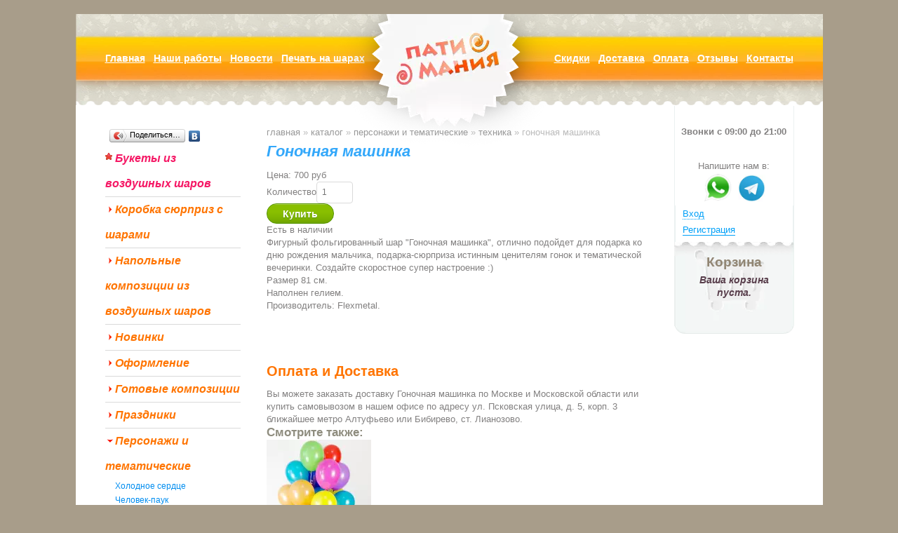

--- FILE ---
content_type: text/html; charset=utf-8
request_url: https://partymania-shop.ru/katalog/product/513-gonochnaya-mashinka.html
body_size: 9801
content:
<!DOCTYPE html>
<html lang="ru-ru" class="no-js">
<head>
  <meta charset="utf-8">
  <meta name="viewport" content="width=device-width, initial-scale=1.0">
  <meta name="format-detection" content="telephone=no">
  <script type="text/javascript" src="/templates/patimania/mobile/adaptive.js"></script>
  <base href="/katalog/product/513-gonochnaya-mashinka.html">
  <title>Гоночная машинка - Пати Мания Шоп | Пати Мания Шоп</title>
  <meta name="keywords" content="подарка, супер, настроение, скоростное, создайте, вечеринки, размер, гелием, производитель, наполнен, см, тематической, flexmetal, ценителям, отлично, подойдет, машинка, гоночная, фольгированный, шар">
  <meta name="description" content='Фигурный фольгированный шар "Гоночная машинка", отлично подойдет для подарка ко дню рождения мальчика, подарка-сюрприза истинным ценителям гонок и тематической вечеринки. Создайте скоростное супер настроение :) Размер 81 см. Наполнен гелием. Производит'>
  <link href="/manifest.json" rel="yandex-tableau-widget">
  <link href="/favicon.ico" rel="shortcut icon" type="image/x-icon">
  <link rel="stylesheet" href="/templates/patimania/html/com_jcomments/default/style.css" type="text/css">
  <link rel="stylesheet" href="/templates/patimania/css/template.css" type="text/css">
  <link rel="stylesheet" href="/templates/patimania/js/jquery.fancybox.css" type="text/css">
  <link rel="stylesheet" href="/templates/patimania/js/helpers/jquery.fancybox-thumbs.css" type="text/css">
  <script type="text/javascript" src="/components/com_jcomments/js/jcomments-v2.3.js"></script>
  <script type="text/javascript" src="/components/com_jcomments/libraries/joomlatune/ajax.js"></script>
  <script type="text/javascript" src="/media/system/js/mootools.js"></script>
  <script src="/components/com_virtuemart/fetchscript.php?gzip=0&subdir%5B0%5D=/themes/default&file%5B0%5D=theme.js&subdir%5B1%5D=/js&file%5B1%5D=sleight.js&subdir%5B2%5D=/js/mootools&file%5B2%5D=mootools-release-1.11.js&subdir%5B3%5D=/js/mootools&file%5B3%5D=mooPrompt.js" type="text/javascript"></script>
  <script type="text/javascript">
  var cart_title = "Оформить заказ";var ok_lbl="Продолжить";var cancel_lbl="Отменить";var notice_lbl="Уведомление";var live_site="https://partymania-shop.ru";
  </script>
  <link href="/components/com_virtuemart/fetchscript.php?gzip=0&subdir%5B0%5D=/themes/default&file%5B0%5D=theme.css&subdir%5B1%5D=/js/mootools&file%5B1%5D=mooPrompt.css" type="text/css" rel="stylesheet">
  <link rel="stylesheet" href="/templates/patimania/mobile/adaptive.css">
</head>
<body class="com_virtuemart">  <ins data-ad-channel="b1abb8ba140ddacf357f0dd10203906a" data-biqdiq-init></ins>

  <div id="wrapper">
    <header>
      <a href="/" title="Перейти на главную страницу" class="logo">Пати Мания Шоп</a>
      <nav>
        <ul class="menu" id="mainmenu">
          <li class="item76">
            <a href="/"><span>Главная</span></a>
          </li>
          <li class="item129">
            <a href="/galereja.html"><span>Наши работы</span></a>
          </li>
          <li class="item103">
            <a href="/novosti-magazina.html"><span>Новости</span></a>
          </li>
          <li class="item127">
            <a href="/pechat-na-sharah.html"><span>Печать на шарах</span></a>
          </li>
        </ul>
        <ul class="menu" id="rightmenu">
          <li class="item109">
            <a href="/kak-zakazat.html"><span>Скидки</span></a>
          </li>
          <li class="item106">
            <a href="/dostavka.html"><span>Доставка</span></a>
          </li>
          <li class="item113">
            <a href="/oplata.html"><span>Оплата</span></a>
          </li>
          <li class="item108">
            <a href="/otzyvy-klientov.html"><span>Отзывы</span></a>
          </li>
          <li class="item111">
            <a href="/kontakty.html"><span>Контакты</span></a>
          </li>
        </ul>
        <p>
        <script type="text/javascript" src="//s7.addthis.com/js/300/addthis_widget.js#pubid=ra-626a433a77713442"></script></p>
      </nav>
      <div class="bottom"></div>
    </header>
    <div id="body-page">
      <div id="content-side" class="clearfix">
        <aside id="right-side">
          <div class="moduletable-contact">
            <div class="content">
              <div class="title" style="text-align: center;">
                 
              </div>
              <div class="title" style="text-align: center;">
                <strong>Звонки с 09:00 до 21:00</strong>
              </div>
              <div class="title" style="text-align: center;">
                 
              </div>
              <p class="title" style="text-align: center;"></p>
              <div class="title" style="text-align: center;">
                Напишите нам в:
              </div>
              <div class="title" style="text-align: center;">
                <strong><img alt="Написать в WhatsApp" src="/images/whatsapp90x90.png" style="width: 42px; height: 42px;">  <img alt="Написать нам в Telegram" src="/images/telegram90x90.png" style="width: 39px; height: 39px;"></strong>
              </div>
              <p style="text-align: center;"></p>
            </div>
          </div>
          <div class="moduletable">
            <div class="content">
              <ul class="poping_links">
                <li>
                  <a href="#login_pop" id="openLogin" class="fancy-group">Вход</a>
                </li>
                <li>
                  <a href="/katalog/registration.html" id="openReg">Регистрация</a>
                </li>
              </ul>
              <div id="login_pop" style="display:none;">
                <form action="/katalog.html" method="post" name="login" id="form-login">
                  <div class="element clearfix">
                    <label for="yjpop_username">Логин</label> <input id="yjpop_username" type="text" name="username" class="inputbox" size="18">
                  </div>
                  <div class="element clearfix">
                    <label for="yjpop_passwd">Пароль</label> <input id="yjpop_passwd" type="password" name="passwd" class="inputbox" size="18">
                  </div>
                  <div class="element clearfix checkbox">
                    <input id="yjpop_remember" type="checkbox" name="remember" class="checkbox" value="yes"> <label for="yjpop_remember">Запомнить меня</label>
                  </div>
                  <p><input type="submit" name="Submit" class="button" value="Войти"></p>
                  <p><a href="/component/user/reset.html">Забыли пароль?</a></p>
                  <p><a href="/component/user/remind.html">Забыли логин?</a></p>
<input type="hidden" name="option" value="com_user"> <input type="hidden" name="task" value="login"> <input type="hidden" name="return" value="L2thdGFsb2cuaHRtbA=="> <input type="hidden" name="4be6c61f2b4830631231070aa4ec6a58" value="1">
                </form>
              </div>
            </div>
          </div>
          <div class="moduletable-basket">
            <div class="title">
              Корзина
            </div>
            <div class="content">
              <div id="vmCartModule" class="vmCartModule">
                Ваша корзина пуста.
              </div>
            </div>
          </div>
<br>
        </aside>
        <aside id="left-side">
          <div class="yashare-auto-init" data-yasharel10n="ru" data-yasharetype="button" data-yasharequickservices="yaru,vkontakte,facebook"></div>
          <div class="moduletable">
            <div class="content">
              <nav>
                <ul class="vmLinkMenu">
                  <li class="item0 check first">
                    <a href="/katalog/category/164-buketi-iz-vozdushnih-sharov.html" title="Букеты из воздушных шаров">Букеты из воздушных шаров</a>
                  </li>
                  <li class="item1">
                    <a href="/katalog/category/31-korobka-syurpriz-s-sharami.html" title="Коробка сюрприз с шарами">Коробка сюрприз с шарами</a>
                  </li>
                  <li class="item2">
                    <a href="/katalog/category/167-napolnie-kompozitsii-iz-vozdushnih-sharov.html" title="Напольные композиции из воздушных шаров">Напольные композиции из воздушных шаров</a>
                  </li>
                  <li class="item3">
                    <a href="/katalog/category/85-novinki.html" title="Новинки">Новинки</a>
                  </li>
                  <li class="item4">
                    <a href="/katalog/category/168-oformlenie.html" title="Оформление">Оформление</a>
                  </li>
                  <li class="item5">
                    <a href="/katalog/category/170-gotovie-kompozitsii.html" title="Готовые композиции">Готовые композиции</a>
                  </li>
                  <li class="item6">
                    <a href="/katalog/category/94-prazdniki.html" title="Праздники">Праздники</a>
                  </li>
                  <li class="active item7">
                    <a href="/katalog/category/4-personagi-i-tematicheskie.html" title="Персонажи и тематические">Персонажи и тематические</a>
                    <nav>
                      <ul>
                        <li class="item0 first">
                          <a href="/katalog/category/83-holodnoe-serdtse.html" title="Холодное сердце">Холодное сердце</a>
                        </li>
                        <li class="item1">
                          <a href="/katalog/category/98-chelovek-pauk.html" title="Человек-паук">Человек-паук</a>
                        </li>
                        <li class="item2">
                          <a href="/katalog/category/127-tachki.html" title="Тачки">Тачки</a>
                        </li>
                        <li class="item3">
                          <a href="/katalog/category/92-fiksiki.html" title="Фиксики">Фиксики</a>
                        </li>
                        <li class="item4">
                          <a href="/katalog/category/95-minoni.html" title="Миньоны">Миньоны</a>
                        </li>
                        <li class="item5">
                          <a href="/katalog/category/99-mikki-i-minni-maus.html" title="Микки и Минни Маус">Микки и Минни Маус</a>
                        </li>
                        <li class="item6">
                          <a href="/katalog/category/123-shchenyachiy-patrul.html" title="Щенячий патруль">Щенячий патруль</a>
                        </li>
                        <li class="item7">
                          <a href="/katalog/category/101-masha-i-medved.html" title="Маша и медведь">Маша и медведь</a>
                        </li>
                        <li class="item8">
                          <a href="/katalog/category/105-printsessi.html" title="Принцессы">Принцессы</a>
                        </li>
                        <li class="item9">
                          <a href="/katalog/category/118-ledi-bag.html" title="Леди Баг">Леди Баг</a>
                        </li>
                        <li class="item10">
                          <a href="/katalog/category/88-hello-kitty.html" title="Hello Kitty">Hello Kitty</a>
                        </li>
                        <li class="item11">
                          <a href="/katalog/category/93-smeshariki.html" title="Смешарики">Смешарики</a>
                        </li>
                        <li class="item12">
                          <a href="/katalog/category/116-zveryata.html" title="Зверята">Зверята</a>
                        </li>
                        <li class="active item13">
                          <a href="/katalog/category/96-tehnika.html" title="Техника">Техника</a>
                        </li>
                        <li class="item14">
                          <a href="/katalog/category/102-svinka-peppa.html" title="Свинка Пеппа">Свинка Пеппа</a>
                        </li>
                        <li class="item15">
                          <a href="/katalog/category/59-angry-birds.html" title="Angry Birds">Angry Birds</a>
                        </li>
                        <li class="item16">
                          <a href="/katalog/category/97-smayl.html" title="Смайл">Смайл</a>
                        </li>
                        <li class="item17">
                          <a href="/katalog/category/104-tsveti.html" title="Цветы">Цветы</a>
                        </li>
                        <li class="item18">
                          <a href="/katalog/category/100-trikolor.html" title="Триколор">Триколор</a>
                        </li>
                        <li class="item19">
                          <a href="/katalog/category/130-edinorogi-poni.html" title="Единороги, Пони">Единороги, Пони</a>
                        </li>
                        <li class="item20">
                          <a href="/katalog/category/162-dinozavri.html" title="Динозавры">Динозавры</a>
                        </li>
                        <li class="item21">
                          <a href="/katalog/category/163-siniy-traktor.html" title="Синий трактор">Синий трактор</a>
                        </li>
                        <li class="item22">
                          <a href="/katalog/category/165-tri-kota.html" title="Три кота">Три кота</a>
                        </li>
                        <li class="item23">
                          <a href="/katalog/category/185-kukla-lol.html" title="Кукла L.O.L.">Кукла L.O.L.</a>
                        </li>
                        <li class="item24">
                          <a href="/katalog/category/196-vspish.html" title="Вспыш">Вспыш</a>
                        </li>
                        <li class="item25">
                          <a href="/katalog/category/198-zvyozdnie-voyni.html" title="Звёздные войны">Звёздные войны</a>
                        </li>
                        <li class="item26">
                          <a href="/katalog/category/199-personagi-iz-igr.html" title="Персонажи из игр">Персонажи из игр</a>
                        </li>
                        <li class="item27 last">
                          <a href="/katalog/category/204-raznoe.html" title="Разное">Разное</a>
                        </li>
                      </ul>
                    </nav>
                  </li>
                  <li class="item8">
                    <a href="/katalog/category/5-vozdushnie-shari.html" title="Воздушные шары">Воздушные шары</a>
                  </li>
                  <li class="item9">
                    <a href="/katalog/category/6-tovari-k-prazdniku.html" title="Товары к празднику">Товары к празднику</a>
                  </li>
                  <li class="item10 check">
                    <a href="/katalog/category/82-dostavka-besplatno.html" title="Доставка бесплатно">Доставка бесплатно</a>
                  </li>
                  <li class="item11">
                    <a href="/katalog/category/78-luchshaya-tsena.html" title="Лучшая цена!">Лучшая цена!</a>
                  </li>
                  <li class="item12">
                    <a href="/katalog/category/106-kostyumi.html" title="Костюмы">Костюмы</a>
                  </li>
                  <li class="item13 last">
                    <a href="/katalog/category/117-dobavit-k-zakazu.html" title="Добавить к заказу">Добавить к заказу</a>
                  </li>
                </ul>
              </nav>
            </div>
          </div>
          <div class="moduletable-search">
            <div class="content">
              <form action="index.php" method="post" class="search-search">
                <input name="searchword" id="mod_search_searchword" maxlength="40" type="text" size="40" value="Миньон Карл фигурный шар"><input type="image" alt="Поиск" class="button-search" src="/templates/patimania/images/searchButton.gif" onclick="this.form.searchword.focus();"> <input type="hidden" name="task" value="search"> <input type="hidden" name="option" value="com_search"> <input type="hidden" name="Itemid" value="78">
              </form>
            </div>
          </div>
        </aside>
        <div id="content" class="wide right-side left-side">
          <div class="breadcrumbs">
            <a href="/" class="pathway count0" title="Главная">Главная</a> » <a href="/katalog.html" class="pathway count1" title="Каталог">Каталог</a> » <a href="/katalog/category/4-personagi-i-tematicheskie.html" class="pathway count2" title="Персонажи и тематические">Персонажи и тематические</a> » <a href="/katalog/category/96-tehnika.html" class="pathway count3" title="Техника">Техника</a> » <span class="cont4">Гоночная машинка</span>
          </div>
          <div id="vmMainPage">
            <div class="flypage hproduct overflow">
              <h1 class="fn">Гоночная машинка</h1>
              <div class="flypage-img left">
                
                <div class="more"></div>
              </div>
              <div class="flypage">
                <div class="browsePriceContainer price">
                  <label>Цена:</label> <span class="productPrice">700 руб</span>
                </div>
                <div class="vmCartContainer">
                  <form action="https://partymania-shop.ru/index.php" method="post" name="addtocart" id="addtocart_647b46c424c0c" class="addtocart_form" onsubmit="handleAddToCart( this.id );return false;">
                    <div class="vmCartDetails">
                      <input type="hidden" name="product_id" value="513"> <input type="hidden" name="prod_id[]" value="513">
                    </div>
                    <div class="cart-div">
                      <label>Количество</label><input type="text" class="inputboxquantity" size="4" id="quantity513" name="quantity[]" value="1">
                    </div> <input type="submit" class="addtocart_button" value="Купить" title="Купить" onclick="yaCounter14219494.reachGoal('ITEM_ADD'); return true;"> <input type="hidden" name="flypage" value="shop.flypage.tpl"> <input type="hidden" name="page" value="shop.cart"> <input type="hidden" name="manufacturer_id" value="1"> <input type="hidden" name="category_id" value="96"> <input type="hidden" name="func" value="cartAdd"> <input type="hidden" name="option" value="com_virtuemart"> <input type="hidden" name="Itemid" value="78"> <input type="hidden" name="set_price[]" value=""> <input type="hidden" name="adjust_price[]" value=""> <input type="hidden" name="master_product[]" value="">
                  </form>
                </div>
                <div class="browseAvaible yes">
                  Есть в наличии
                </div>
              </div>
            </div>
            <div class="description">
              <div>
                Фигурный фольгированный шар "Гоночная машинка<span style="line-height: 18.4183979034424px;">", отлично подойдет для подарка ко дню рождения мальчика, подарка-сюрприза истинным ценителям гонок и тематической вечеринки. Создайте скоростное супер настроение :)</span>
              </div>
              <div>
                Размер 81 см.
              </div>
              <div>
                <span style="line-height: 18.4183979034424px;">Наполнен гелием.</span>
              </div>
              <div>
                Производитель: Flexmetal.
              </div>
              <div>
                 
              </div>
              <div>
                 
              </div>
              <p> </p>
            </div>
            <div class="addinfo">
              <h2>Оплата и Доставка</h2>
              <div>
                Вы можете заказать доставку Гоночная машинка по Москве и Московской области или купить самовывозом в нашем офисе по адресу ул. Псковская улица, д. 5, корп. 3 ближайшее метро Алтуфьево или Бибирево, ст. Лианозово.
              </div>
            </div>
            <div class="related-items clearfix">
              <h3>Смотрите также:</h3>
              <div class="browseProductContainer">
                <a title="20 гелиевых шаров с бесплатной доставкой" href="/katalog/product/416-20-gelievih-sharov-s-besplatnoy-dostavkoy.html" class="browseProductImageContainer"><img src="/components/com_virtuemart/shop_image/product/resized/87/20_gelievih_sharov_s_besplatnoy_dostavkoy_5b992bf10646e_149x149.png" alt="20 гелиевых шаров с бесплатной доставкой"></a> <a title="20 гелиевых шаров с бесплатной доставкой" href="/katalog/product/416-20-gelievih-sharov-s-besplatnoy-dostavkoy.html" class="browseProductTitle">20 гелиевых шаров с бесплатной доставкой</a>
                <div class="browsePriceContainer">
                  <span class="productPrice">3 000 руб</span>
                </div>
              </div>
              <div class="browseProductContainer">
                <a title="25 шаров пастель с бесплатной доставкой" href="/katalog/product/417-25-sharov-pastel-s-besplatnoy-dostavkoy.html" class="browseProductImageContainer"><img src="/components/com_virtuemart/shop_image/product/resized/17/25_ekonom_pastel_s_besplatnoy_dostavkoy_55151a8fc76c5_149x149.png" alt="25 шаров пастель с бесплатной доставкой"></a> <a title="25 шаров пастель с бесплатной доставкой" href="/katalog/product/417-25-sharov-pastel-s-besplatnoy-dostavkoy.html" class="browseProductTitle">25 шаров пастель с бесплатной доставкой</a>
                <div class="browsePriceContainer">
                  <span class="productPrice">3 700 руб</span>
                </div>
              </div>
              <div class="browseProductContainer">
                <a title="Ассорти «Стандарт» шары пастель" href="/katalog/product/116-assorti-lstandartr-shari-pastel.html" class="browseProductImageContainer"><img src="/components/com_virtuemart/shop_image/product/resized/9/Assorti_Standart_pastel_5278da1b3d9bb_149x149.png" alt="Ассорти «Стандарт» шары пастель"></a> <a title="Ассорти «Стандарт» шары пастель" href="/katalog/product/116-assorti-lstandartr-shari-pastel.html" class="browseProductTitle">Ассорти «Стандарт» шары пастель</a>
                <div class="browsePriceContainer">
                  <span class="productPrice">140 руб</span>
                </div>
              </div>
              <div class="browseProductContainer">
                <a title="«Машинка Гоночная», ходячая" href="/katalog/product/496-lmashinka-gonochnayar-hodyachaya.html" class="browseProductImageContainer"><img src="/components/com_virtuemart/shop_image/product/resized/85/Mashinka_Gonochnaya_55a3ccab559aa_149x149.png" alt="«Машинка Гоночная», ходячая"></a> <a title="«Машинка Гоночная», ходячая" href="/katalog/product/496-lmashinka-gonochnayar-hodyachaya.html" class="browseProductTitle">«Машинка Гоночная», ходячая</a>
                <div class="browsePriceContainer">
                  <span class="productPrice">1 500 руб</span>
                  <form action="https://partymania-shop.ru/index.php" method="post" name="addtocart" id="addtocart">
                    <input type="hidden" name="option" value="com_virtuemart"> <input type="hidden" name="page" value="shop.cart"> <input type="hidden" name="Itemid" value="78"> <input type="hidden" name="func" value="cartAdd"> <input type="hidden" name="prod_id" value="496"> <input type="hidden" name="product_id" value="496"> <input type="hidden" name="quantity" value="1"> <input type="hidden" name="set_price[]" value=""> <input type="hidden" name="adjust_price[]" value=""> <input type="hidden" name="master_product[]" value=""> <input type="submit" class="addtocart_button_module" value="Купить" title="Купить">
                  </form>
                </div>
              </div>
              <div class="browseProductContainer">
                <a title="Ассорти «Стандарт» шары металлик" href="/katalog/product/117-assorti-lstandartr-shari-metallik.html" class="browseProductImageContainer"><img src="/components/com_virtuemart/shop_image/product/resized/9/Assorti_Standart_metallik_5278d9a0b65f0_149x149.png" alt="Ассорти «Стандарт» шары металлик"></a> <a title="Ассорти «Стандарт» шары металлик" href="/katalog/product/117-assorti-lstandartr-shari-metallik.html" class="browseProductTitle">Ассорти «Стандарт» шары металлик</a>
                <div class="browsePriceContainer">
                  <span class="productPrice">140 руб</span>
                </div>
              </div>
              <div class="browseProductContainer">
                <a title="Фигурный шар Молния МакКуин с гелием" href="/katalog/product/115-figurniy-shar-molniya-makkuin-s-geliem.html" class="browseProductImageContainer"></a> <a title="Фигурный шар Молния МакКуин с гелием" href="/katalog/product/115-figurniy-shar-molniya-makkuin-s-geliem.html" class="browseProductTitle">Фигурный шар Молния МакКуин с гелием</a>
                <div class="browsePriceContainer">
                  <span class="productPrice">850 руб</span>
                  <form action="https://partymania-shop.ru/index.php" method="post" name="addtocart" id="addtocart">
                    <input type="hidden" name="option" value="com_virtuemart"> <input type="hidden" name="page" value="shop.cart"> <input type="hidden" name="Itemid" value="78"> <input type="hidden" name="func" value="cartAdd"> <input type="hidden" name="prod_id" value="115"> <input type="hidden" name="product_id" value="115"> <input type="hidden" name="quantity" value="1"> <input type="hidden" name="set_price[]" value=""> <input type="hidden" name="adjust_price[]" value=""> <input type="hidden" name="master_product[]" value=""> <input type="submit" class="addtocart_button_module" value="Купить" title="Купить">
                  </form>
                </div>
              </div>
            </div>
            <script type="text/javascript">
            <!--
            var jcomments=new JComments(513, 'com_virtuemart','/index.php?option=com_jcomments&tmpl=component');
            jcomments.setList('comments-list');
            //-->
            </script>
            <div id="jc">
              <div id="comments"></div>
              <h4>Добавить комментарий</h4>
<a id="addcomments" href="#addcomments"></a>
              <form id="comments-form" name="comments-form" action="javascript:void(null);">
                <p><span><input id="comments-form-email" type="text" name="email" value="" size="22" tabindex="2"> <label for="comments-form-email">E-Mail (обязательное)</label></span></p>
                <p><span>
                <textarea id="comments-form-comment" name="comment" cols="65" rows="8" tabindex="5"></textarea></span></p>
                <p><span><input class="checkbox" id="comments-form-subscribe" type="checkbox" name="subscribe" value="1" tabindex="5"> <label for="comments-form-subscribe">Подписаться на уведомления о новых комментариях</label><br></span></p>
                <div id="comments-form-buttons">
                  <a href="#" tabindex="7" onclick="jcomments.saveComment();return false;" title="Отправить (Ctrl+Enter)" class="j-btn" id="comments-form-send">Отправить</a> <a href="#" tabindex="8" onclick="return false;" title="Отменить" class="j-btn" id="comments-form-cancel" style="display:none;">Отменить</a>
                  <div style="clear:both;"></div>
                </div>
                <div>
                  <input type="hidden" name="object_id" value="513"> <input type="hidden" name="object_group" value="com_virtuemart">
                </div>
              </form>
              <script type="text/javascript">
              <!--
              function JCommentsInitializeForm()
              {
              var jcEditor = new JCommentsEditor('comments-form-comment', true);
              jcEditor.initSmiles('https://partymania-shop.ru/components/com_jcomments/images/smiles');
              jcEditor.addSmile(':D','laugh.gif');
              jcEditor.addSmile(':lol:','lol.gif');
              jcEditor.addSmile(':-)','smile.gif');
              jcEditor.addSmile(';-)','wink.gif');
              jcEditor.addSmile('8)','cool.gif');
              jcEditor.addSmile(':-|','normal.gif');
              jcEditor.addSmile(':-*','whistling.gif');
              jcEditor.addSmile(':oops:','redface.gif');
              jcEditor.addSmile(':sad:','sad.gif');
              jcEditor.addSmile(':cry:','cry.gif');
              jcEditor.addSmile(':o','surprised.gif');
              jcEditor.addSmile(':-?','confused.gif');
              jcEditor.addSmile(':-x','sick.gif');
              jcEditor.addSmile(':eek:','shocked.gif');
              jcEditor.addSmile(':zzz','sleeping.gif');
              jcEditor.addSmile(':P','tongue.gif');
              jcEditor.addSmile(':roll:','rolleyes.gif');
              jcEditor.addSmile(':sigh:','unsure.gif');
              jcEditor.addCounter(1000, 'Осталось:', ' символов', 'counter');
              jcomments.setForm(new JCommentsForm('comments-form', jcEditor));
              }

              if (window.addEventListener) {window.addEventListener('load',JCommentsInitializeForm,false);}
              else if (document.addEventListener){document.addEventListener('load',JCommentsInitializeForm,false);}
              else if (window.attachEvent){window.attachEvent('onload',JCommentsInitializeForm);}
              else {if (typeof window.onload=='function'){var oldload=window.onload;window.onload=function(){oldload();JCommentsInitializeForm();}} else window.onload=JCommentsInitializeForm;} 
              //-->
              </script>
            </div>
            <div id="statusBox" style="text-align:center;display:none;visibility:hidden;"></div>
          </div>
        </div>
      </div>
    </div>
    <footer class="clearfix no-us">
      <ul class="menu">
        <li class="item114">
          <a href="/pochemu-vybirajut-nas.html"><span>Почему мы?</span></a>
        </li>
        <li class="item128">
          <a href="/stati.html"><span>Интересности</span></a>
        </li>
        <li class="item86">
          <a href="/kontakty.html"><span>Контакты</span></a>
        </li>
        <li class="item123">
          <a href="/pravila-bezopasnosti-pri-ispolzovanii-vozdushnyh-sharov.html"><span>Правила безопасности</span></a>
        </li>
        <li class="item124">
          <a href="/pravila-ispolzovanija-sharov.html"><span>Правила использования шаров</span></a>
        </li>
        <li class="item125">
          <a href="/utilizacija.html"><span>Утилизация</span></a>
        </li>
        <li class="item119">
          <a href="/politika-konfidencialnosti.html"><span>Политика конфиденциальности</span></a>
        </li>
        <li class="item120">
          <a href="/soglasie-na-obrabotku-personalnyh-dannyh.html"><span>Согласие на обработку ПД</span></a>
        </li>
        <li class="item59">
          <a href="/karta-saita.html"><span>Карта сайта</span></a>
        </li>
        <li class="item60">
          <a href="/poisk.html"><span>Поиск</span></a>
        </li>
      </ul>
      <div class="moduletable-co">
        <div class="content">
          <p><i>Адрес</i>: г. Москва, Псковская улица, д. 5, корп. 3, м. Алтуфьево, Бибирево,</p>
          <p>ст. Лианозово</p>
          <p>Проложить маршрут для навигатора</p>
          <p><i>E-mail</i>:</p>
          <p><i>Тел.</i>:</p>
          <p>Сделать заказ через WhatsApp</p>
          <p>Внимание! <a href="/ne-javljaetsja-ofertoj.html">Информация на сайте не является публичной офертой</a>.</p>
          <p> </p>
          <p><a href="/oplata.html"><img alt="Оплата картой через систему электронных платежей PayKeeper" height="39" id="" longdesc="" src="/images/horizontallogos.png" title="Оплата картой через систему электронных платежей PayKeeper" width="411"></a></p>
        </div>
      </div>
      <div class="right">
        <p>2023 © Пати Мания Шоп.<br>
        Все права защищены.</p>
      </div>
      <div class="moduletable">
        <div class="content">
          <p>Мы в социальных сетях:</p>
          <table style="width: 10px;">
            <tbody>
              <tr>
                <td style="width: 28px;">
                  <img alt="Мы VKontakte" height="30" src="/images/vkontakte.png" width="30">
                </td>
                <td style="width: 43px;">
                  <img alt="Наш Канал на YouTube" src="/images/youtube-social-icon_red_48px.png" style="width: 42px; height: 30px;">
                </td>
              </tr>
            </tbody>
          </table>
          <p> </p>
        </div>
      </div>
      <div class="moduletable">
        <div class="content"></div>
      </div>
    </footer>
  </div>
  <script type="text/javascript" src="/templates/patimania/js/jquery.min.js"></script> 
  <script type="text/javascript">


    var j = jQuery.noConflict();
  </script> 
  <script type="text/javascript" src="/templates/patimania/js/modernizr.custom.js"></script> 
  <script type="text/javascript" src="/templates/patimania/js/jquery.lazyload.min.js"></script> 
  <script type="text/javascript" src="/templates/patimania/js/cusel-min-2.5.js"></script> 
  <script type="text/javascript" src="/templates/patimania/js/jquery.fancybox.pack.js"></script> 
  <script type="text/javascript" src="/templates/patimania/js/helpers/jquery.fancybox-thumbs.js"></script> 
  <script type="text/javascript">


  j('html').removeClass('no-js');

  function mycarousel_initCallback(carousel)
  {
    // Disable autoscrolling if the user clicks the prev or next button.
    carousel.buttonNext.bind('click', function() {
        carousel.startAuto(0);
    });

    carousel.buttonPrev.bind('click', function() {
        carousel.startAuto(0);
    });

    // Pause autoscrolling if the user moves with the cursor over the clip.
    carousel.clip.hover(function() {
        carousel.stopAuto();
    }, function() {
        carousel.startAuto();
    });
  };

  function minheight(){
    var heigh = j(window).height()-j("footer").innerHeight()-j("header").innerHeight()-30;
    if (heigh < 450) 
    {
      heigh = 450;
    }
    j("#body-page").css("min-height",heigh);
  }
  function page_width() {
    var width = j(window).width();
    j('body').removeClass('min-width');
    if (width > 1269) j('body').addClass('min-width');
  }
  function equalHeight(group) {
    var tallest = 0;
    group.each(function() {
      thisHeight = j(this).height();
      if(thisHeight > tallest) {
        tallest = thisHeight;
      }
      });
    group.height(tallest);
  }   
  j(document).ready(function() {
    minheight();
    page_width();
    j(window).resize(function(){
      minheight();
      page_width();
    });
    /*equalHeight(j('.latestnews-blue li'));*/
    
        j('.color').each(function() {
      if (j(this).text().length < 17) {
        j(this).addClass('none')
       }   
    });
    j('#product_list .browseProductContainer a').click(function() {
        var  id = j(this).data('id');
        //console.info(id);
        j('#'+id).submit();
        return false;
    });
    
    j(".fancy-group").fancybox({
      prevEffect        : 'none',
      nextEffect        : 'none',
      title       : false,
      helpers   : {
        title   : {
          type: 'outside'
        },
        overlay : {
          opacity : 0.8,
          css : {
            'background-color' : '#000'
          }
        },
        thumbs  : {
          width : 50,
          height        : 50
        }
      }
    });    
    
    j("img.lazyload").lazyload({
      effect : "fadeIn"
    });
    
    var params = {
      changedEl: "select",
      visRows: 5,
      scrollArrows: true
    }
    cuSel(params);
    
    var items = j('#product_list table tr:first-child td').length;
    j('#product_list table').addClass('count'+items);
    
    var right = j('#right-side'),
    win = j(window),
    offset = right.offset(),
    pos = ((j(window).innerWidth()-j('#body-page').innerWidth())/2)+41;
    topPadding = 0;

    win.scroll(function() {
      if (win.scrollTop() > offset.top) {
        right.stop().css({'position' : 'fixed', 'top' : topPadding, 'right' : pos});
      } else {
        right.stop().css({'position' : 'absolute', 'top' : 131, 'right' : 41});
      }
    });

    j(window).resize(function(){
      pos = ((j(window).innerWidth()-j('#body-page').innerWidth())/2)+41;
      if (win.scrollTop() > offset.top) {
        right.stop().css({'position' : 'fixed', 'top' : topPadding, 'right' : pos});
      } else {
        right.stop().css({'position' : 'absolute', 'top' : 131, 'right' : 41});
      } 
    });    
  });

  </script> 
  <script type="text/javascript" src="//yandex.st/share/share.js" charset="utf-8"></script> 
  <script type="text/javascript">


    (function(){ var widget_id = '143401';
      var s = document.createElement('script'); s.type = 'text/javascript'; s.async = true; s.src = '//code.jivosite.com/script/widget/'+widget_id; var ss = document.getElementsByTagName('script')[0]; ss.parentNode.insertBefore(s, ss);})();
  </script> <noscript>
  <div></div>
</noscript> 
  <script>


    (function (w, d, c) {
    (w[c] = w[c] || []).push(function() {
        var options = {
            project: 1479570,
        };
        try {
            w.top100Counter = new top100(options);
        } catch(e) { }
    });
    var n = d.getElementsByTagName("script")[0],
    s = d.createElement("script"),
    f = function () { n.parentNode.insertBefore(s, n); };
    s.type = "text/javascript";
    s.async = true;
    s.src =
    (d.location.protocol == "https:" ? "https:" : "http:") +
    "//st.top100.ru/top100/top100.js";

    if (w.opera == "[object Opera]") {
    d.addEventListener("DOMContentLoaded", f, false);
  } else { f(); }
  })(window, document, "_top100q");
  </script> <noscript></noscript> <noscript>
  <div style="position:absolute;left:-10000px;"></div>
</noscript>
<script defer src="https://static.cloudflareinsights.com/beacon.min.js/vcd15cbe7772f49c399c6a5babf22c1241717689176015" integrity="sha512-ZpsOmlRQV6y907TI0dKBHq9Md29nnaEIPlkf84rnaERnq6zvWvPUqr2ft8M1aS28oN72PdrCzSjY4U6VaAw1EQ==" data-cf-beacon='{"version":"2024.11.0","token":"62a4e0740f6440989252bd5be729178c","r":1,"server_timing":{"name":{"cfCacheStatus":true,"cfEdge":true,"cfExtPri":true,"cfL4":true,"cfOrigin":true,"cfSpeedBrain":true},"location_startswith":null}}' crossorigin="anonymous"></script>
</body>
</html>


--- FILE ---
content_type: text/css;charset=UTF-8
request_url: https://partymania-shop.ru/templates/patimania/css/template.css
body_size: 6713
content:
@charset "utf-8";
* {margin: 0;padding: 0}
html {font:400 100.1%/115% Arial, Helvetica, sans-serif}
	body {color:#828080;font-size:13px;background:#a89d8a}
	td {vertical-align: top}
	h1, .componentheading {color:#34a8fa;font:700 italic 22px Arial, Helvetica, sans-serif;margin:0 0 12px}
	h2, .contentheading {color:#FF7400;font:700 20px Arial, Helvetica, sans-serif;margin:0 0 12px}
	h3 {font:900 17px Arial, Helvetica, sans-serif;color:#8f8d7f}
	a {color:#00a0f8;text-decoration:underline; outline:none;cursor:pointer}
		a:hover, a:focus { text-decoration:none}
		a * {cursor:pointer}
	p { margin:0 0 1.5em;padding:0}
	ul, ol { margin:0 0 1.5em 3em}
	img { border:none}
	b,strong {font-weight:700}
	.clear, .clr {clear: both;height:1px;line-height:0;font-size:1px;overflow:hidden}
	.clearfix {zoom:1}
		.clearfix:after {content: ' ';clear:both;display: block;width: 0; height: 0;overflow: hidden;font-size: 0}
	hr {color:#036063;background:#036063;height: 1px;margin: 9px 0;border:0}
	fieldset {border:0}
	input {vertical-align:middle}
	textarea, input[type=text], input[type=password], input[type=email] {
			background:#FFF;border:1px solid #dadada;padding:0 7px;height:29px;color:#757575;font:400 12px/27px Arial, Helvetica, sans-serif;border-radius:4px;transition: all 0.4s ease}
      textarea {line-height:17px;height:auto;overflow:auto}
			textarea:focus, input[type="text"]:focus, input[type="password"]:focus, input[type="email"]:focus {
				border-color:#999;outline:none;  box-shadow: 0 0 5px rgba(0,120,255,.4)}
	select {padding:0 0 0 12px}
		option {padding:0 .25em;margin:2px 0 0}
		option:hover{background:#26A4DA;color:#FFF}
		option:first-child {margin:0}
	
	textarea {overflow:auto;height:auto;resize:vertical}
	input[type="button"], input[type="submit"], button, .checkout_link, .button {
		background:url("[data-uri]");
		border:1px solid #549300;
		cursor: pointer;
		display: inline-block;
		text-align: center;
		color:#FFF;
		text-shadow: 0 1px 1px #549300;
		border-radius:15px;
		padding:0 22px;
		height:29px;
		font:700 14px/29px Arial, Helvetica, sans-serif;
		text-decoration:none}
		input[type="button"]:hover, input[type="submit"]:hover, button:hover, .checkout_link:hover, .button:hover {
			background-position:0 -29px}
		input[type="button"]:focus, input[type="submit"]:focus, button:focus, .checkout_link:focus, .button:focus,
		input[type="button"].focus, input[type="submit"].focus, button.focus, .checkout_link.focus, .button.focus{
			background-position:0 -58px}
		
	input[type=radio],input[type=checkbox] { width:auto; border:0}
	.invalid {border:1px solid red}
	.relative {position:relative}
	.overflow {overflow:hidden}
	.left {float: left}
	.right {float:right}
	.none {display:none}
	img[align="left"] {margin:4px 8px 8px 0}
	img[align="right"] {margin:4px 0 8px 8px}
/*----------------------TuT VSe NiGe----------------------*/
	#wrapper {position:relative;max-width:1065px;min-width:986px;background:#FFF;margin:0 auto}
	header {background:url(../images/back-head.jpg) 50% 0 no-repeat;position:relative;height:130px;z-index:2;margin:0 0 30px}
		header .bottom {background:url(../images/back-head.png) 50% 0;height:6px;position:absolute;left:0;right:0;bottom:0;z-index:2}
		header .logo {background:url(../images/logo.png);width:318px;height:189px;display:block;text-indent:-9999em;overflow:hidden;position:absolute;left:50%;top:0;margin:0 0 0 -159px;z-index:99}
		header #mainmenu {position:absolute;top:32px;left:42px;margin:0;padding:0;list-style:none;height:62px}
		header #rightmenu {position:absolute;top:32px;right:42px;margin:0;padding:0;list-style:none;height:62px}
			header li {float:left;display:block;margin:0 12px 0 0}
				header #rightmenu li {margin:0 0 0 12px}
			header li a {color:#FFF;font-size:14px;font-weight:700;line-height:62px;display:block}
				header .active a {text-decoration:none;color:#5d3e1f}
		#show {margin:0 0 20px}
			.com_contact #show {margin:-36px 0 20px;position:relative;z-index:1}

		#basket {background:url(../images/icon_basket.png) 0 5px no-repeat;padding:0 0 0 65px;position:absolute;left:50%;top:25px;min-height:59px;width:180px}
			#basket .title {background:transparent;color:#c31431;line-height:normal;margin: 0 0 3px;padding:0}
				
		.moduletable {margin:0 0 16px}
			.moduletable .title {}

		#content-side{padding:0 42px 36px}			
		#content.left-side {margin:0 0 0 230px}
		#content.right-side {margin:0 211px 0 0 }
		#content.right-side.left-side {margin:0 211px 0 230px}
		#right-side {
			width:171px;position:absolute;top:131px;right:41px;z-index:5;overflow:hidden;
			border-radius:0 0 14px 14px}
			#right-side .moduletable {margin:0;background:#FFF;border-left:1px solid #ebf1f1;border-right:1px solid #ebf1f1}
			.moduletable-contact {border-left:1px solid #ebf1f1;border-right:1px solid #ebf1f1;padding:20px 0 0;margin:-10px 0 0;background:#FFF}
				.moduletable-contact p {margin:0 0 .8125rem;text-align:center}
				.moduletable-contact p:last-child {margin:0}
					.moduletable-contact p.akcia a {color:#f00}
					.moduletable-contact p.title {color:#593f4c;font-size:19px;letter-spacing:-.5px;line-height:normal}
					.moduletable-contact p.title sup {margin:-3px 0 0;font-size:14px;font-weight:700;color:#ada18f}
					.moduletable-contact p.title i {font-weight:700;font-style:normal}
				.moduletable-basket {background:url(../images/module-basket.png);padding:20px 0 0;height:111px;position:relative;text-align:center}
					.moduletable-basket .title {color:#918573;font-size:19px;font-weight:700;margin:0 0 7px}
					.moduletable-basket .content {padding:0 10px}
					.moduletable-basket .vmCartModule {text-align:center;font-size:14px;color:#593f4c;font-weight:700;font-style:italic;background:transparent}
					.moduletable-basket a {bottom:1px;left:0;width:138px;position:absolute;padding:0 16px 0 15px}
					
		#left-side {float:left;width:193px}
			.moduletable-search {background:url(../images/module-search.png);padding:11px 0 0 12px;height:43px}
				.moduletable-search input[type="text"] {width:128px;margin:0 9px 0 0}
				.moduletable-search input[type="image"] {padding:0}
			.vmLinkMenu, .vmLinkMenu ul {margin:0;padding:0;list-style:none}
			.vmLinkMenu li {border-bottom:1px solid #dadada}
				.vmLinkMenu li li {border:0}
			.vmLinkMenu li a {font:700 italic 16px/36px Arial, Helvetica, sans-serif;color:#ff7400;padding:0 0 0 14px;text-decoration:none;background:url("[data-uri]") 4px 50% no-repeat}
				.vmLinkMenu .active a {background:url("[data-uri]") 2px 50% no-repeat}
				.vmLinkMenu li a:hover {color:#fa0b00}
				.vmLinkMenu li li a {font:400 12px/20px Arial, Helvetica, sans-serif;color:#008df0;text-decoration:none;background:none !important}
					.vmLinkMenu li li a:hover {color:#000}
					.vmLinkMenu li li.active a {color:#d2d2d2}			
						.vmLinkMenu li li li a {margin:0 0 0 7px;font-size:11px;color:#525252 !important}
							.vmLinkMenu li li li a:hover {color:#000 !important}
				.vmLinkMenu .check a {color:#f51865 !important;font-weight:700;background:url(../images/icon.png) 0 1px no-repeat !important}
			
	.color {position:relative}	
		.color .title {font:700 italic 33px Arial, Helvetica, sans-serif;color:#FFF;float:left}
		.color .content {margin:0 0 0 193px}	
		.color:before, .color:after
			{display:block;position:absolute;content:' ';left:0;right:0;background-image:url(../images/pattern.png);height:18px}
		.color:before {top:0}
		.color:after {bottom:-18px}	
		.color.blue {z-index:3}
			.color.blue:after {background-position: -1066px 0}
			.color.blue:before {background-position:-3198px 0;z-index:9}
			
		.color.green {z-index:2}
			.color.green:after {background-position: -2132px 0}
			.color.green:before {display:none}
			
		.color.red {z-index:1}
			.color.red:after {background-position: 0 0}
			.color.red:before {display:none}
				
	.moduletable-blue {position:relative;background:#26a3e9 url(../images/mask-blue.png) 50% 0 no-repeat;min-height:120px;padding:40px}
		.latestnews-blue {margin:0;padding:0 0 14px;list-style:none;overflow:hidden;position:relative}
			.latestnews-blue li {float:left;width:25%}
				.latestnews-blue li.all-article {position:absolute;right:12px;bottom:0;line-height:14px;height:auto !important;width:auto}
			.latestnews-blue a {color:#FFF}
			.latestnews-blue .article-created {color:#FFF;font-style:italic;font-size:11px;margin:0 0 9px}
			.latestnews-blue .article-title {font-size:13px;font-weight:700;line-height:normal;margin:0 0 2px;padding:0 12px 0 0}
			.latestnews-blue .article-intro {padding:0 12px 0 0;color:#23565b}
			.latestnews-blue .article-img {display:block;margin:0 12px 3px 0}
				.latestnews-blue .article-img img {display:block;width:100%;height:auto}
		
	.moduletable-red {position:relative;background:#f51865 url(../images/mask-red.png) 50% 0 no-repeat;min-height:120px;padding:40px}
			.latestnews-red {margin:0;padding:0;list-style:none}
				.latestnews-red li {margin:12px 0 0;color:#fff9b2;font-size:13px;line-height:18px}
					.latestnews-red li:first-child {margin:0}
				.latestnews-title {font-size:13px;font-weight:700;line-height:normal;margin:0 0 2px}
					.latestnews-red .list-title {color:#fff}
					
	.jclist-green {margin:0;padding:0;list-style:none}
		.jclist-green li {float:left;width:25%}	
			.jclist-green .jcl_comment {color:#477114;padding:0 12px 12px 0;display:block}
			.jclist-green .jcl_name {font-weight:700;font-style:italic;color:#000;font-size:14px}
			.jclist-green .jcl_date {font-size:11px;color:#000}
				
	.moduletable-green {position:relative;background:#7bee00 url(../images/mask-green.png) 50% 0 no-repeat;min-height:120px;padding:40px}
		
	footer {padding:20px 40px;position:relative}
		footer.no-us {background:url(../images/footer.png) 0 0 repeat-x}
		footer p {color:#727272;font-size:11px;line-height:18px;margin:0}
		footer .menu {margin:0;padding:0;list-style:none;float:left}
			footer .menu li {margin:0}
				footer .menu li a {font-size:11px;line-height:18px;display:block}
		footer .moduletable-co {position:absolute;left:230px}	
		footer .moduletable-co i{font-weight:700;font-style:normal}
		footer .moduletable {position:absolute;left:640px}
			footer .moduletable p:first-child {color:#727272;font-size:11px;margin:0 0 12px;font-weight:700}
			footer .moduletable  img {margin:0 8px 0 0}
		#palpalych {background:url("[data-uri]") 0 0 no-repeat;height:28px;padding:4px 0 4px 36px;font-size:11px;line-height:normal;margin:8px 0 0}
		
.vcard {float:left;width:49%}
	.vcard p {margin:0 0 9px;font-size:14px;line-height:20px}
	.vcard .marker {float:left;margin:2px 6px 0;overflow:hidden}
.contact  {margin:0 0 0 50%}
	.contact h2 {color:#999}
	#emailForm {}
		#emailForm div {margin:0 0 9px}
		#emailForm input[type="text"] {width:90%;padding:4px 7px}
		#emailForm textarea {width:90%;}
		#emailForm .red {color:red}
		

.article_row {margin:10px 0 0;padding:10px 10px 0;border-top:1px dashed #8bb4e4}
	.article_row:first-child {margin:0;padding:0 15px;border-top:0}
	.article_row h2 {margin:0 0 3px}
	.article_row {}
	
.article {}
	.article h2 {margin:0 0 3px}
	.article h3 {margin:0 0 3px}
	.article p {margin:0 0 20px}
	.article blockquote {color: #4B4B4D;font-size:17px;font-style: italic;line-height:1.3;margin-bottom:20px;border-left:5px solid #cfcbb5;padding:0 0 0 13px}
	.article ul {margin:0 0 20px;padding:0;list-style:none}
	.article li {background:url("[data-uri]") 6px 2px no-repeat;padding:0 0 5px 26px;color:#000}
	
.list {}
	.list p {margin:0;font-size:11px}
	.list li {margin:0 0 15px}
	.list .highlight {background:#215FA9;color:#FFF;padding:0 1px}
	.list .image {float:left;display:block;width:60px;margin:0 10px 0 0}

.breadcrumbs {color: #BBB;font-size: 1em;margin: 0 0 5px;text-transform: lowercase;position:relative;z-index:100}
	.breadcrumbs a {color:#999;text-decoration:none;border-bottom:1px solid #FFF}
		.breadcrumbs a:hover {border-bottom-color:#999}

.article404 {}
	.article404 p {margin:0 -21px} 	

#pagesssss-art {margin:36px 0 0;font-size:11px;line-height:28px}
	#pagesssss-art .left {float:left}
	#pagesssss-art .right {float:right}
	#pagesssss-art .next a, #pagesssss-art .prev a{text-decoration:none;color:#4b4b4b}
		#pagesssss-art .start {margin:0 13px 0 0}
		#pagesssss-art .end {margin:0 0 0 13px}
		#pagesssss-art .next i, #pagesssss-art .prev i {text-decoration:underline;font-style:normal}
			#pagesssss-art .next:hover i, #pagesssss-art .prev:hover i {text-decoration:none}
	#pagesssss-art .next {}
	#pagesssss-art .prev {}
	#pagesssss-art .pagination {margin:0 100px;padding:0;list-style:none;display:block;text-align:center}
	#pagesssss-art .pagination * {display:inline;margin:0 0 0 13px}
	#pagesssss-art .pagination a, #pagesssss-art .pagination span {background:url(../images/pagination.png);display:inline-block;width:28px;height:28px;text-align:center;color:#FFF;text-decoration:none}
		#pagesssss-art .pagination a {background-position:-28px 0}
    
/* styles for select */
.cusel, .cuselFrameRight, .jScrollPaneDrag, .jScrollArrowUp, .jScrollArrowDown {background: url(../images/selects-2.png) no-repeat}
.cusel {height: 26px;background-position:0 0;display: inline-block;position: relative;cursor: pointer;font-size: 14px;z-index: 1}
.cuselFrameRight {position: absolute;z-index:2;top:0;right:0;height:100%;width:36px;background-position:100% 0}
.cuselText {height: 14px;padding: 6px 0 0 7px;cursor: pointer;overflow: hidden;z-index: 1;font: 12px Arial, Helvetica, sans-serif; position: absolute;top: 0;left: 0}
.cusel-scroll-wrap  {box-shadow:0 0 6px #a2a2a2;z-index:9;border-radius:0 0 3px 3px;position:absolute}
.cusel span {display: block;cursor: pointer;white-space: nowrap;padding: 2px 15px 2px 5px}
.cusel span:hover, .cusel .cuselOptHover {background:#e42a38;color: #fff}
.cusel .cuselActive {background: #e42a38;color: #fff;cursor: default}
/* styles for focus and hover */
.cusel:hover, .cusel:hover .cuselFrameRight,
.cusel:focus, .cusel:focus .cuselFrameRight,
.cuselFocus, .cuselFocus .cuselFrameRight { /*background-image: url(../images/selects-focus.png);*/}
.cuselOpen {z-index: 999}
/* styles for disabled select */
.classDisCusel, .classDisCusel .cuselFrameRight {opacity:.5;	cursor: default;color: #ccc}
.classDisCusel .cuselText {cursor: default}
/* styles for scrollbar */
.cusel .cusel-scroll-wra {display: block;visibility: hidden;position: absolute;left: 0;top: 100%;background: #fff;min-width: 100%;width: auto}
.cusel .jScrollPaneContainer {position: relative; background:#FFF;overflow: hidden;z-index: 5;border: 1px solid #CCC;border-radius:0 0 3px 3px}
.cusel .jScrollPaneTrack {height: 100%;width: 7px !important;background: #ccc;position: absolute;top: 0;right: 4px}
.cusel .jScrollPaneDrag {position: absolute;background-position: -40px -26px;cursor: pointer;width: 15px !important;height: 27px !important;right: -4px}
.cusel .jScrollPaneDragTop {position: absolute;top: 0;left: 0;overflow: hidden}
.cusel .jScrollPaneDragBottom {position: absolute;bottom: 0;left: 0;overflow: hidden}
.cusel .jScrollArrowUp {position: absolute;top: 0;right: 2px;width: 26px;height: 12px;cursor: pointer;background-position: -2px -26px;overflow: hidden}
.cusel .jScrollArrowDown {width: 25px;height: 12px;position: absolute;top: auto;bottom: 0;right: 3px;cursor: pointer;background-position: -21px -26px;overflow: hidden}    
.cusel .cuselText {color:#000}
		
.poping_links{margin:0;padding:3px 10px;list-style:none;border-left:1px solid #ebf1f1;border-right:1px solid #ebf1f1}
	.poping_links li {margin:0 0 5px}
	.poping_links a {color:#00a0f8;text-decoration:none}
		#openLogin {border-bottom:1px dotted #00a0f8}
			#openLogin:hover {border-bottom-color:#FFF}
		#openReg {border-bottom:1px solid #00a0f8}
			#openReg:hover {border-bottom-color:#FFF}		

#login_pop{}
	#login_pop .element {margin:0 0 12px;text-align:center}
		#login_pop label {display:block;text-align:center;font-size:16px;color:#593f4c;margin:0 0 3px}
		#login_pop .checkbox label {display:inline;font-size:12px}
		#login_pop input.inputbox {font-size:16px;font-style:normal;width:180px;text-align:center;line-height:24px;height:24px}
	#login_pop p {margin:0 0 3px}
	#logins{padding:15px 10px 14px;border-left:1px solid #ebf1f1;border-right:1px solid #ebf1f1}
		#logins p, #logins div {margin:0 0 6px}
		#logins .log-title {font-size:14px;overflow:hidden}
			#logins .log-title img {float:left;margin:3px 4px 4px 0;width:48px}
			
.mar-shipping {border:0;border-spacing:0;width:100%;margin:0 0 12px}
	.mar-shipping th {white-space:nowrap;padding:2px}
	.mar-shipping td {border-top:1px solid #a89d8a;padding:6px 2px;text-align:center;vertical-align:middle}
		.mar-shipping tr td:first-child {text-align:left}	
		
.element.check {padding:0 0 0 19px;background:url("[data-uri]") no-repeat scroll 4px 50% transparent}		

.co_productsnap {}
	.co_productsnap_item {float:left;width:32.3%;margin:0 0 1% 1%}
	.co_productsnap_item_img {display:block;margin:0 0 10px}
		.co_productsnap_item_img img {display:block;max-width:100%;height:auto}
	.co_productsnap_item_name {display: block;font-size: 13px;height: 38px;line-height: normal;overflow: hidden}
	.co_productsnap_item_price {color: #FA0B00;font-size: 22px;font-weight: 700}
		.co_productsnap_item_price a{display: block;float: right;height: 24px;overflow: hidden;text-indent: -9999em;width: 34px;background:url(../images/to-basket.png)}
	

--- FILE ---
content_type: application/javascript
request_url: https://partymania-shop.ru/templates/patimania/js/cusel-min-2.5.js
body_size: 4614
content:
/* -------------------------------------

	cusel version 2.5
	last update: 31.10.11
	смена обычного селект на стильный
	autor: Evgen Ryzhkov
	updates by:
		- Alexey Choporov
		- Roman Omelkovitch
	using libs:
		- jScrollPane
		- mousewheel
	www.xiper.net
----------------------------------------	
*/
function cuselScrollToCurent(a){var b=null;if(a.find(".cuselOptHover").eq(0).is("span"))b=a.find(".cuselOptHover").eq(0);else if(a.find(".cuselActive").eq(0).is("span"))b=a.find(".cuselActive").eq(0);if(a.find(".jScrollPaneTrack").eq(0).is("div")&&b){var c=b.position(),d=a.find(".cusel-scroll-pane").eq(0).attr("id");jQuery("#"+d)[0].scrollTo(c.top)}}function cuselShowList(a){var b=a.parent(".cusel");if(a.css("display")=="none"){jQuery(".cusel-scroll-wrap").css("display","none");jQuery(".cuselOpen").removeClass("cuselOpen");b.addClass("cuselOpen");a.css("display","block");var c=false;if(b.prop("class").indexOf("cuselScrollArrows")!=-1)c=true;if(!a.find(".jScrollPaneContainer").eq(0).is("div")){a.find("div").eq(0).jScrollPaneCusel({showArrows:c})}cuselScrollToCurent(a)}else{a.css("display","none");b.removeClass("cuselOpen")}}function cuSelRefresh(a){var b=a.refreshEl.split(","),c=b.length,d;for(d=0;d<c;d++){var e=jQuery(b[d]).parents(".cusel").find(".cusel-scroll-wrap").eq(0);e.find(".cusel-scroll-pane").jScrollPaneRemoveCusel();e.css({visibility:"hidden",display:"block"});var f=e.find("span"),g=f.eq(0).outerHeight();if(f.length>a.visRows){e.css({height:g*a.visRows+"px",display:"none",visibility:"visible"}).children(".cusel-scroll-pane").css("height",g*a.visRows+"px")}else{e.css({display:"none",visibility:"visible"})}}}function cuSel(a){function b(){jQuery("html").unbind("click");jQuery("html").click(function(a){var b=jQuery(a.target),c=b.attr("id"),d=b.prop("class");if((d.indexOf("cuselText")!=-1||d.indexOf("cuselFrameRight")!=-1)&&b.parent().prop("class").indexOf("classDisCusel")==-1){var e=b.parent().find(".cusel-scroll-wrap").eq(0);cuselShowList(e)}else if(d.indexOf("cusel")!=-1&&d.indexOf("classDisCusel")==-1&&b.is("div")){var e=b.find(".cusel-scroll-wrap").eq(0);cuselShowList(e)}else if(b.is(".cusel-scroll-wrap span")&&d.indexOf("cuselActive")==-1){var f;b.attr("val")==undefined?f=b.text():f=b.attr("val");b.parents(".cusel-scroll-wrap").find(".cuselActive").eq(0).removeClass("cuselActive").end().parents(".cusel-scroll-wrap").next().val(f).end().prev().text(b.text()).end().css("display","none").parent(".cusel").removeClass("cuselOpen");b.addClass("cuselActive");b.parents(".cusel-scroll-wrap").find(".cuselOptHover").removeClass("cuselOptHover");if(d.indexOf("cuselActive")==-1)b.parents(".cusel").find(".cusel-scroll-wrap").eq(0).next("input").change()}else if(b.parents(".cusel-scroll-wrap").is("div")){return}else{jQuery(".cusel-scroll-wrap").css("display","none").parent(".cusel").removeClass("cuselOpen")}});jQuery(".cusel").unbind("keydown");jQuery(".cusel").keydown(function(a){var b,c;if(window.event)b=window.event.keyCode;else if(a)b=a.which;if(b==null||b==0||b==9)return true;if(jQuery(this).prop("class").indexOf("classDisCusel")!=-1)return false;if(b==40){var d=jQuery(this).find(".cuselOptHover").eq(0);if(!d.is("span"))var e=jQuery(this).find(".cuselActive").eq(0);else var e=d;var f=e.next();if(f.is("span")){jQuery(this).find(".cuselText").eq(0).text(f.text());e.removeClass("cuselOptHover");f.addClass("cuselOptHover");jQuery(this).find("input").eq(0).val(f.attr("val"));cuselScrollToCurent(jQuery(this).find(".cusel-scroll-wrap").eq(0));return false}else return false}if(b==38){var d=jQuery(this).find(".cuselOptHover").eq(0);if(!d.is("span"))var e=jQuery(this).find(".cuselActive").eq(0);else var e=d;cuselActivePrev=e.prev();if(cuselActivePrev.is("span")){jQuery(this).find(".cuselText").eq(0).text(cuselActivePrev.text());e.removeClass("cuselOptHover");cuselActivePrev.addClass("cuselOptHover");jQuery(this).find("input").eq(0).val(cuselActivePrev.attr("val"));cuselScrollToCurent(jQuery(this).find(".cusel-scroll-wrap").eq(0));return false}else return false}if(b==27){var g=jQuery(this).find(".cuselActive").eq(0).text();jQuery(this).removeClass("cuselOpen").find(".cusel-scroll-wrap").eq(0).css("display","none").end().find(".cuselOptHover").eq(0).removeClass("cuselOptHover");jQuery(this).find(".cuselText").eq(0).text(g)}if(b==13){var h=jQuery(this).find(".cuselOptHover").eq(0);if(h.is("span")){jQuery(this).find(".cuselActive").removeClass("cuselActive");h.addClass("cuselActive")}else var i=jQuery(this).find(".cuselActive").attr("val");jQuery(this).removeClass("cuselOpen").find(".cusel-scroll-wrap").eq(0).css("display","none").end().find(".cuselOptHover").eq(0).removeClass("cuselOptHover");jQuery(this).find("input").eq(0).change()}if(b==32&&jQuery.browser.opera){var j=jQuery(this).find(".cusel-scroll-wrap").eq(0);cuselShowList(j)}if(jQuery.browser.opera)return false});var a=[];jQuery(".cusel").keypress(function(b){function g(){var b=[];for(var c in a){if(window.event)b[c]=a[c].keyCode;else if(a[c])b[c]=a[c].which;b[c]=String.fromCharCode(b[c]).toUpperCase()}var d=jQuery(e).find("span"),f=d.length,g,h;for(g=0;g<f;g++){var i=true;for(var j in a){h=d.eq(g).text().charAt(j).toUpperCase();if(h!=b[j]){i=false}}if(i){jQuery(e).find(".cuselOptHover").removeClass("cuselOptHover").end().find("span").eq(g).addClass("cuselOptHover").end().end().find(".cuselText").eq(0).text(d.eq(g).text());cuselScrollToCurent(jQuery(e).find(".cusel-scroll-wrap").eq(0));a=a.splice;a=[];break;return true}}a=a.splice;a=[]}var c,d;if(window.event)c=window.event.keyCode;else if(b)c=b.which;if(c==null||c==0||c==9)return true;if(jQuery(this).prop("class").indexOf("classDisCusel")!=-1)return false;var e=this;a.push(b);clearTimeout(jQuery.data(this,"timer"));var f=setTimeout(function(){g()},500);jQuery(this).data("timer",f);if(jQuery.browser.opera&&window.event.keyCode!=9)return false})}jQuery(a.changedEl).each(function(c){var d=jQuery(this),e=d.outerWidth(),f=d.prop("class"),g=d.prop("id")?d.prop("id"):"cuSel-"+c,h=d.prop("name"),j=d.val(),k=d.find("option[value='"+j+"']").eq(0),l=k.text(),m=d.prop("disabled"),n=a.scrollArrows,o=d.prop("onchange"),p=d.prop("tabindex"),q=d.prop("multiple");if(!g||q)return false;var r=d.data("events"),s=[];if(r&&r["change"]){$.each(r["change"],function(a,b){s[s.length]=b})}if(!m){classDisCuselText="",classDisCusel=""}else{classDisCuselText="classDisCuselLabel";classDisCusel="classDisCusel"}if(n){classDisCusel+=" cuselScrollArrows"}k.addClass("cuselActive");var t=d.html(),u=t.replace(/option/ig,"span").replace(/value=/ig,"val=");if(jQuery.browser.msie&&parseInt(jQuery.browser.version)<9){var v=/(val=)(.*?)(>)/g;u=u.replace(v,"$1'$2'$3")}var w='<div class="cusel '+f+" "+classDisCusel+'"'+" id=cuselFrame-"+g+' style="width:'+e+'px"'+' tabindex="'+p+'"'+">"+'<div class="cuselFrameRight"></div>'+'<div class="cuselText">'+l+"</div>"+'<div class="cusel-scroll-wrap"><div class="cusel-scroll-pane" id="cusel-scroll-'+g+'">'+u+"</div></div>"+'<input type="hidden" id="'+g+'" name="'+h+'" value="'+j+'" />'+"</div>";d.replaceWith(w);if(o)jQuery("#"+g).bind("change",o);if(s.length){$.each(s,function(a,b){jQuery("#"+g).bind("change",b)})}var x=jQuery("#cuselFrame-"+g),y=x.find("span"),z;if(!y.eq(0).text()){z=y.eq(1).innerHeight();y.eq(0).css("height",y.eq(1).height())}else{z=y.eq(0).innerHeight()}if(y.length>a.visRows){x.find(".cusel-scroll-wrap").eq(0).css({height:z*a.visRows+"px",display:"none",visibility:"visible"}).children(".cusel-scroll-pane").css("height",z*a.visRows+"px")}else{x.find(".cusel-scroll-wrap").eq(0).css({display:"none",visibility:"visible"})}var A=jQuery("#cusel-scroll-"+g).find("span[addTags]"),B=A.length;for(i=0;i<B;i++)A.eq(i).append(A.eq(i).attr("addTags")).removeAttr("addTags");b()});jQuery(".cusel").focus(function(){jQuery(this).addClass("cuselFocus")});jQuery(".cusel").blur(function(){jQuery(this).removeClass("cuselFocus")});jQuery(".cusel").hover(function(){jQuery(this).addClass("cuselFocus")},function(){jQuery(this).removeClass("cuselFocus")})}(function(a){a.jScrollPaneCusel={active:[]};a.fn.jScrollPaneCusel=function(b){b=a.extend({},a.fn.jScrollPaneCusel.defaults,b);var c=function(){return false};return this.each(function(){var d=a(this);var e=this.parentNode.offsetWidth;d.css("overflow","hidden");var f=this;if(a(this).parent().is(".jScrollPaneContainer")){var g=b.maintainPosition?d.position().top:0;var h=a(this).parent();var i=e;var j=h.outerHeight();var k=j;a(">.jScrollPaneTrack, >.jScrollArrowUp, >.jScrollArrowDown",h).remove();d.css({top:0})}else{var g=0;this.originalPadding=d.css("paddingTop")+" "+d.css("paddingRight")+" "+d.css("paddingBottom")+" "+d.css("paddingLeft");this.originalSidePaddingTotal=(parseInt(d.css("paddingLeft"))||0)+(parseInt(d.css("paddingRight"))||0);var i=e;var j=d.innerHeight();var k=j;d.wrap("<div class='jScrollPaneContainer'></div>").parent().css({height:j+"px",width:i+"px"});if(!window.navigator.userProfile){var l=parseInt(a(this).parent().css("border-left-width"))+parseInt(a(this).parent().css("border-right-width"));i-=l;a(this).css("width",i+"px").parent().css("width",i+"px")}a(document).bind("emchange",function(a,c,e){d.jScrollPaneCusel(b)})}if(b.reinitialiseOnImageLoad){var m=a.data(f,"jScrollPaneImagesToLoad")||a("img",d);var n=[];if(m.length){m.each(function(c,e){a(this).bind("load",function(){if(a.inArray(c,n)==-1){n.push(e);m=a.grep(m,function(a,b){return a!=e});a.data(f,"jScrollPaneImagesToLoad",m);b.reinitialiseOnImageLoad=false;d.jScrollPaneCusel(b)}}).each(function(a,b){if(this.complete||this.complete===undefined){this.src=this.src}})})}}var o=this.originalSidePaddingTotal;var p={height:"auto",width:i-b.scrollbarWidth-b.scrollbarMargin-o+"px"};if(b.scrollbarOnLeft){p.paddingLeft=b.scrollbarMargin+b.scrollbarWidth+"px"}else{p.paddingRight=b.scrollbarMargin+"px"}d.css(p);var q=d.outerHeight();var r=j/q;if(r<.99){var s=d.parent();s.append(a('<div class="jScrollPaneTrack"></div>').css({width:b.scrollbarWidth+"px"}).append(a('<div class="jScrollPaneDrag"></div>').css({width:b.scrollbarWidth+"px"}).append(a('<div class="jScrollPaneDragTop"></div>').css({width:b.scrollbarWidth+"px"}),a('<div class="jScrollPaneDragBottom"></div>').css({width:b.scrollbarWidth+"px"}))));var t=a(">.jScrollPaneTrack",s);var u=a(">.jScrollPaneTrack .jScrollPaneDrag",s);if(b.showArrows){var v;var w;var x;var y;var z=function(){if(y>4||y%4==0){Q(J+w*I)}y++};var A=function(b){a("html").unbind("mouseup",A);v.removeClass("jScrollActiveArrowButton");clearInterval(x)};var B=function(){a("html").bind("mouseup",A);v.addClass("jScrollActiveArrowButton");y=0;z();x=setInterval(z,100)};s.append(a("<div></div>").attr({"class":"jScrollArrowUp"}).css({width:b.scrollbarWidth+"px"}).bind("mousedown",function(){v=a(this);w=-1;B();this.blur();return false}).bind("click",c),a("<div></div>").attr({"class":"jScrollArrowDown"}).css({width:b.scrollbarWidth+"px"}).bind("mousedown",function(){v=a(this);w=1;B();this.blur();return false}).bind("click",c));var C=a(">.jScrollArrowUp",s);var D=a(">.jScrollArrowDown",s);if(b.arrowSize){k=j-b.arrowSize-b.arrowSize;t.css({height:k+"px",top:b.arrowSize+"px"})}else{var E=C.height();b.arrowSize=E;k=j-E-D.height();t.css({height:k+"px",top:E+"px"})}}var F=a(this).css({position:"absolute",overflow:"visible"});var G;var H;var I;var J=0;var K=r*j/2;var L=function(a,b){var c=b=="X"?"Left":"Top";return a["page"+b]||a["client"+b]+(document.documentElement["scroll"+c]||document.body["scroll"+c])||0};var M=function(){return false};var N=function(){bc();G=u.offset(false);G.top-=J;H=k-u[0].offsetHeight;I=2*b.wheelSpeed*H/q};var O=function(b){N();K=L(b,"Y")-J-G.top;a("html").bind("mouseup",P).bind("mousemove",R);if(a.browser.msie){a("html").bind("dragstart",M).bind("selectstart",M)}return false};var P=function(){a("html").unbind("mouseup",P).unbind("mousemove",R);K=r*j/2;if(a.browser.msie){a("html").unbind("dragstart",M).unbind("selectstart",M)}};var Q=function(a){a=a<0?0:a>H?H:a;J=a;u.css({top:a+"px"});var c=a/H;F.css({top:(j-q)*c+"px"});d.trigger("scroll");if(b.showArrows){C[a==0?"addClass":"removeClass"]("disabled");D[a==H?"addClass":"removeClass"]("disabled")}};var R=function(a){Q(L(a,"Y")-G.top-K)};var S=Math.max(Math.min(r*(j-b.arrowSize*2),b.dragMaxHeight),b.dragMinHeight);u.css({height:S+"px"}).bind("mousedown",O);var T;var U;var V;var W=function(){if(U>8||U%4==0){Q(J-(J-V)/2)}U++};var X=function(){clearInterval(T);a("html").unbind("mouseup",X).unbind("mousemove",Y)};var Y=function(a){V=L(a,"Y")-G.top-K};var Z=function(b){N();Y(b);U=0;a("html").bind("mouseup",X).bind("mousemove",Y);T=setInterval(W,100);W()};t.bind("mousedown",Z);s.bind("mousewheel",function(a,b){N();bc();var c=J;Q(J-b*I);var d=c!=J;return false});var _;var ba;function bb(){var a=(_-J)/b.animateStep;if(a>1||a<-1){Q(J+a)}else{Q(_);bc()}}var bc=function(){if(ba){clearInterval(ba);delete _}};var bd=function(c,e){if(typeof c=="string"){$e=a(c,d);if(!$e.length)return;c=$e.offset().top-d.offset().top}s.scrollTop(0);bc();var f=-c/(j-q)*H;if(e||!b.animateTo){Q(f)}else{_=f;ba=setInterval(bb,b.animateInterval)}};d[0].scrollTo=bd;d[0].scrollBy=function(a){var b=-parseInt(F.css("top"))||0;bd(b+a)};N();bd(-g,true);a("*",this).bind("focus",function(c){var e=a(this);var f=0;while(e[0]!=d[0]){f+=e.position().top;e=e.offsetParent()}var g=-parseInt(F.css("top"))||0;var h=g+j;var i=f>g&&f<h;if(!i){var k=f-b.scrollbarMargin;if(f>g){k+=a(this).height()+15+b.scrollbarMargin-j}bd(k)}});if(location.hash){bd(location.hash)}a(document).bind("click",function(b){$target=a(b.target);if($target.is("a")){var c=$target.attr("href");if(c.substr(0,1)=="#"){bd(c)}}});a.jScrollPaneCusel.active.push(d[0])}else{d.css({height:j+"px",width:i-this.originalSidePaddingTotal+"px",padding:this.originalPadding});d.parent().unbind("mousewheel")}})};a.fn.jScrollPaneRemoveCusel=function(){a(this).each(function(){$this=a(this);var b=$this.parent();if(b.is(".jScrollPaneContainer")){$this.css({top:"",height:"",width:"",padding:"",overflow:"",position:""});$this.attr("style",$this.data("originalStyleTag"));b.after($this).remove()}})};a.fn.jScrollPaneCusel.defaults={scrollbarWidth:10,scrollbarMargin:5,wheelSpeed:18,showArrows:false,arrowSize:0,animateTo:false,dragMinHeight:1,dragMaxHeight:99999,animateInterval:100,animateStep:3,maintainPosition:true,scrollbarOnLeft:false,reinitialiseOnImageLoad:false};a(window).bind("unload",function(){var b=a.jScrollPaneCusel.active;for(var c=0;c<b.length;c++){b[c].scrollTo=b[c].scrollBy=null}})})(jQuery);(function(a){a.event.special.mousewheel={setup:function(){var b=a.event.special.mousewheel.handler;if(a.browser.mozilla)a(this).bind("mousemove.mousewheel",function(b){a.data(this,"mwcursorposdata",{pageX:b.pageX,pageY:b.pageY,clientX:b.clientX,clientY:b.clientY})});if(this.addEventListener)this.addEventListener(a.browser.mozilla?"DOMMouseScroll":"mousewheel",b,false);else this.onmousewheel=b},teardown:function(){var b=a.event.special.mousewheel.handler;a(this).unbind("mousemove.mousewheel");if(this.removeEventListener)this.removeEventListener(a.browser.mozilla?"DOMMouseScroll":"mousewheel",b,false);else this.onmousewheel=function(){};a.removeData(this,"mwcursorposdata")},handler:function(b){var c=Array.prototype.slice.call(arguments,1);b=a.event.fix(b||window.event);a.extend(b,a.data(this,"mwcursorposdata")||{});var d=0,e=true;if(b.wheelDelta)d=b.wheelDelta/120;if(b.detail)d=-b.detail/3;b.data=b.data||{};b.type="mousewheel";c.unshift(d);c.unshift(b);return a.event.handle.apply(this,c)}};a.fn.extend({mousewheel:function(a){return a?this.bind("mousewheel",a):this.trigger("mousewheel")},unmousewheel:function(a){return this.unbind("mousewheel",a)}})})(jQuery)

